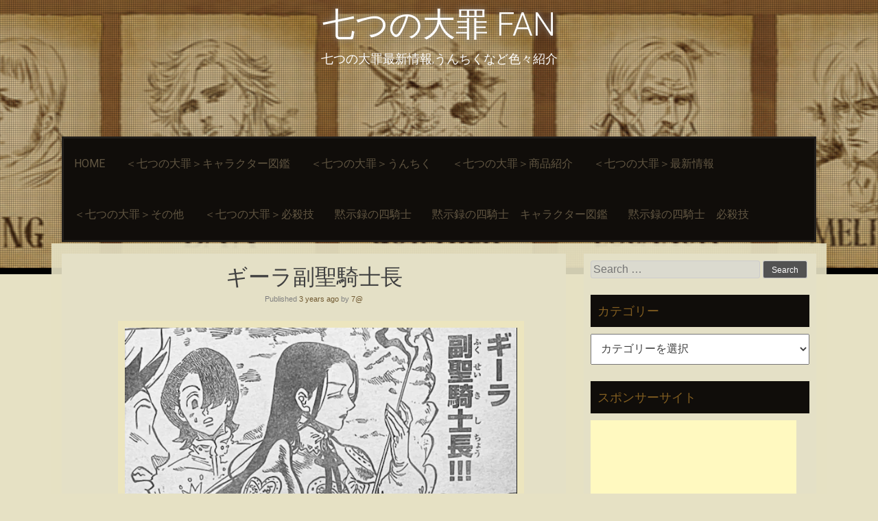

--- FILE ---
content_type: text/html; charset=UTF-8
request_url: http://7-taizai.jp/3043
body_size: 45744
content:
<!DOCTYPE html>
<html lang="ja">
<head>
<meta name="google-site-verification" content="xF4qIez0w2BdDxLJR8lpB1zTDmsLxJe81PgxSRjdylY" />
<meta charset="UTF-8">
<meta name="viewport" content="width=device-width, initial-scale=1">
<title>ギーラ副聖騎士長 | 七つの大罪 FAN</title>
<link rel="profile" href="http://gmpg.org/xfn/11">
<link rel="pingback" href="http://7-taizai.jp/xmlrpc.php">


<!-- All in One SEO Pack 2.10.1 by Michael Torbert of Semper Fi Web Design[233,260] -->
<meta name="description"  content="ギーラ　２２歳でリオネス初の女性副聖騎士長に就任。剣の腕は王国トップクラス　冷静な判断力と頭脳は聖騎士長をも超えると言われる。 魔力は　「爆発」エクスプロージョン 七つの大罪　ギーラ 七つの大罪　ギーラ必殺技 ギーラはかつて新世代計画において、聖騎士見習い時に魔神族の血を飲み力を手に入れた。" />

<link rel="canonical" href="http://7-taizai.jp/3043" />
<!-- /all in one seo pack -->
<link rel='dns-prefetch' href='//s0.wp.com' />
<link rel='dns-prefetch' href='//secure.gravatar.com' />
<link rel='dns-prefetch' href='//fonts.googleapis.com' />
<link rel='dns-prefetch' href='//s.w.org' />
<link rel="alternate" type="application/rss+xml" title="七つの大罪 FAN &raquo; フィード" href="http://7-taizai.jp/feed" />
<link rel="alternate" type="application/rss+xml" title="七つの大罪 FAN &raquo; コメントフィード" href="http://7-taizai.jp/comments/feed" />
		<script type="text/javascript">
			window._wpemojiSettings = {"baseUrl":"https:\/\/s.w.org\/images\/core\/emoji\/11\/72x72\/","ext":".png","svgUrl":"https:\/\/s.w.org\/images\/core\/emoji\/11\/svg\/","svgExt":".svg","source":{"concatemoji":"http:\/\/7-taizai.jp\/wp-includes\/js\/wp-emoji-release.min.js?ver=5.0.22"}};
			!function(e,a,t){var n,r,o,i=a.createElement("canvas"),p=i.getContext&&i.getContext("2d");function s(e,t){var a=String.fromCharCode;p.clearRect(0,0,i.width,i.height),p.fillText(a.apply(this,e),0,0);e=i.toDataURL();return p.clearRect(0,0,i.width,i.height),p.fillText(a.apply(this,t),0,0),e===i.toDataURL()}function c(e){var t=a.createElement("script");t.src=e,t.defer=t.type="text/javascript",a.getElementsByTagName("head")[0].appendChild(t)}for(o=Array("flag","emoji"),t.supports={everything:!0,everythingExceptFlag:!0},r=0;r<o.length;r++)t.supports[o[r]]=function(e){if(!p||!p.fillText)return!1;switch(p.textBaseline="top",p.font="600 32px Arial",e){case"flag":return s([55356,56826,55356,56819],[55356,56826,8203,55356,56819])?!1:!s([55356,57332,56128,56423,56128,56418,56128,56421,56128,56430,56128,56423,56128,56447],[55356,57332,8203,56128,56423,8203,56128,56418,8203,56128,56421,8203,56128,56430,8203,56128,56423,8203,56128,56447]);case"emoji":return!s([55358,56760,9792,65039],[55358,56760,8203,9792,65039])}return!1}(o[r]),t.supports.everything=t.supports.everything&&t.supports[o[r]],"flag"!==o[r]&&(t.supports.everythingExceptFlag=t.supports.everythingExceptFlag&&t.supports[o[r]]);t.supports.everythingExceptFlag=t.supports.everythingExceptFlag&&!t.supports.flag,t.DOMReady=!1,t.readyCallback=function(){t.DOMReady=!0},t.supports.everything||(n=function(){t.readyCallback()},a.addEventListener?(a.addEventListener("DOMContentLoaded",n,!1),e.addEventListener("load",n,!1)):(e.attachEvent("onload",n),a.attachEvent("onreadystatechange",function(){"complete"===a.readyState&&t.readyCallback()})),(n=t.source||{}).concatemoji?c(n.concatemoji):n.wpemoji&&n.twemoji&&(c(n.twemoji),c(n.wpemoji)))}(window,document,window._wpemojiSettings);
		</script>
		<style type="text/css">
img.wp-smiley,
img.emoji {
	display: inline !important;
	border: none !important;
	box-shadow: none !important;
	height: 1em !important;
	width: 1em !important;
	margin: 0 .07em !important;
	vertical-align: -0.1em !important;
	background: none !important;
	padding: 0 !important;
}
</style>
<link rel='stylesheet' id='wp-block-library-css'  href='http://7-taizai.jp/wp-includes/css/dist/block-library/style.min.css?ver=5.0.22' type='text/css' media='all' />
<link rel='stylesheet' id='wordpress-popular-posts-css-css'  href='http://7-taizai.jp/wp-content/plugins/wordpress-popular-posts/public/css/wpp.css?ver=4.2.2' type='text/css' media='all' />
<link rel='stylesheet' id='sixteen-fonts-css'  href='//fonts.googleapis.com/css?family=Roboto%3A500%2C400%2C300%2C700&#038;ver=5.0.22' type='text/css' media='all' />
<link rel='stylesheet' id='sixteen-basic-style-css'  href='http://7-taizai.jp/wp-content/themes/sixteen/style.css?ver=5.0.22' type='text/css' media='all' />
<link rel='stylesheet' id='sixteen-layout-css'  href='http://7-taizai.jp/wp-content/themes/sixteen/css/layouts/content-sidebar.css?ver=5.0.22' type='text/css' media='all' />
<link rel='stylesheet' id='sixteen-main-style-css'  href='http://7-taizai.jp/wp-content/themes/sixteen/css/main.css?ver=5.0.22' type='text/css' media='all' />
<link rel='stylesheet' id='sixteen-nivo-slider-default-theme-css'  href='http://7-taizai.jp/wp-content/themes/sixteen/css/nivo/themes/default/default.css?ver=5.0.22' type='text/css' media='all' />
<link rel='stylesheet' id='sixteen-nivo-slider-style-css'  href='http://7-taizai.jp/wp-content/themes/sixteen/css/nivo/nivo.css?ver=5.0.22' type='text/css' media='all' />
<link rel='stylesheet' id='fancybox-css'  href='http://7-taizai.jp/wp-content/plugins/easy-fancybox/css/jquery.fancybox.1.3.23.min.css' type='text/css' media='screen' />
<link rel='stylesheet' id='social-logos-css'  href='http://7-taizai.jp/wp-content/plugins/jetpack/_inc/social-logos/social-logos.min.css?ver=1' type='text/css' media='all' />
<link rel='stylesheet' id='jetpack_css-css'  href='http://7-taizai.jp/wp-content/plugins/jetpack/css/jetpack.css?ver=6.8.5' type='text/css' media='all' />
<script type='text/javascript' src='http://7-taizai.jp/wp-includes/js/jquery/jquery.js?ver=1.12.4'></script>
<script type='text/javascript' src='http://7-taizai.jp/wp-includes/js/jquery/jquery-migrate.min.js?ver=1.4.1'></script>
<script type='text/javascript'>
/* <![CDATA[ */
var wpp_params = {"sampling_active":"0","sampling_rate":"100","ajax_url":"http:\/\/7-taizai.jp\/wp-json\/wordpress-popular-posts\/v1\/popular-posts\/","ID":"3043","token":"31fae0004f","debug":""};
/* ]]> */
</script>
<script type='text/javascript' src='http://7-taizai.jp/wp-content/plugins/wordpress-popular-posts/public/js/wpp-4.2.0.min.js?ver=4.2.2'></script>
<script type='text/javascript' src='http://7-taizai.jp/wp-content/themes/sixteen/js/nivo.slider.js?ver=5.0.22'></script>
<script type='text/javascript' src='http://7-taizai.jp/wp-content/themes/sixteen/js/jquery.timeago.js?ver=5.0.22'></script>
<script type='text/javascript' src='http://7-taizai.jp/wp-content/themes/sixteen/js/superfish.js?ver=5.0.22'></script>
<script type='text/javascript' src='http://7-taizai.jp/wp-content/themes/sixteen/js/retina.min.js?ver=5.0.22'></script>
<script type='text/javascript' src='http://7-taizai.jp/wp-includes/js/jquery/ui/effect.min.js?ver=1.11.4'></script>
<script type='text/javascript' src='http://7-taizai.jp/wp-content/themes/sixteen/js/custom.js?ver=5.0.22'></script>
<link rel='https://api.w.org/' href='http://7-taizai.jp/wp-json/' />
<link rel="EditURI" type="application/rsd+xml" title="RSD" href="http://7-taizai.jp/xmlrpc.php?rsd" />
<link rel="wlwmanifest" type="application/wlwmanifest+xml" href="http://7-taizai.jp/wp-includes/wlwmanifest.xml" /> 
<link rel='prev' title='〈必殺技〉カオス＝メラスキュラ' href='http://7-taizai.jp/3023' />
<link rel='next' title='キャメロット聖騎士　ジェリコ' href='http://7-taizai.jp/3050' />
<meta name="generator" content="WordPress 5.0.22" />
<link rel='shortlink' href='https://wp.me/p5X8SA-N5' />
<link rel="alternate" type="application/json+oembed" href="http://7-taizai.jp/wp-json/oembed/1.0/embed?url=http%3A%2F%2F7-taizai.jp%2F3043" />
<link rel="alternate" type="text/xml+oembed" href="http://7-taizai.jp/wp-json/oembed/1.0/embed?url=http%3A%2F%2F7-taizai.jp%2F3043&#038;format=xml" />
<script type="text/javascript">
	window._wp_rp_static_base_url = 'https://wprp.sovrn.com/static/';
	window._wp_rp_wp_ajax_url = "http://7-taizai.jp/wp-admin/admin-ajax.php";
	window._wp_rp_plugin_version = '3.6.4';
	window._wp_rp_post_id = '3043';
	window._wp_rp_num_rel_posts = '6';
	window._wp_rp_thumbnails = true;
	window._wp_rp_post_title = '%E3%82%AE%E3%83%BC%E3%83%A9%E5%89%AF%E8%81%96%E9%A8%8E%E5%A3%AB%E9%95%B7';
	window._wp_rp_post_tags = ['%E9%BB%99%E7%A4%BA%E9%8C%B2%E3%81%AE%E5%9B%9B%E9%A8%8E%E5%A3%AB%E3%80%80%E3%82%AD%E3%83%A3', 'alt', 'height', 'figur', 'width', 'pa'];
	window._wp_rp_promoted_content = true;
</script>
<link rel="stylesheet" href="http://7-taizai.jp/wp-content/plugins/wordpress-23-related-posts-plugin/static/themes/vertical-m.css?version=3.6.4" />

<link rel='dns-prefetch' href='//v0.wordpress.com'/>
<link rel='dns-prefetch' href='//i0.wp.com'/>
<link rel='dns-prefetch' href='//i1.wp.com'/>
<link rel='dns-prefetch' href='//i2.wp.com'/>
<style type='text/css'>img#wpstats{display:none}</style><style></style><style>.main-navigation {	margin-bottom: -5px;}</style>	<style type="text/css">
			.site-title a,
		.site-description {
			color: #fff;
		}
			#header-image {
			background: url(http://7-taizai.jp/wp-content/uploads/2015/03/大罪.jpg) no-repeat #111;
			background-position: center top;
			background-size: cover;
		}
		
	</style>
	
<!-- Jetpack Open Graph Tags -->
<meta property="og:type" content="article" />
<meta property="og:title" content="ギーラ副聖騎士長" />
<meta property="og:url" content="http://7-taizai.jp/3043" />
<meta property="og:description" content="ギーラ　２２歳でリオネス初の女性副聖騎士長に就任。剣の腕は王国トップクラス　冷静な判断力と頭脳は聖騎士長をも超&hellip;" />
<meta property="article:published_time" content="2022-10-21T15:09:24+00:00" />
<meta property="article:modified_time" content="2022-10-21T15:30:33+00:00" />
<meta property="og:site_name" content="七つの大罪 FAN" />
<meta property="og:image" content="https://i2.wp.com/7-taizai.jp/wp-content/uploads/2022/10/IMG_4894.jpg?fit=659%2C1024" />
<meta property="og:image:width" content="659" />
<meta property="og:image:height" content="1024" />
<meta property="og:locale" content="ja_JP" />
<meta name="twitter:text:title" content="ギーラ副聖騎士長" />
<meta name="twitter:image" content="https://i2.wp.com/7-taizai.jp/wp-content/uploads/2022/10/IMG_4894.jpg?fit=659%2C1024&#038;w=640" />
<meta name="twitter:card" content="summary_large_image" />

<!-- End Jetpack Open Graph Tags -->
</head>

<body class="post-template-default single single-post postid-3043 single-format-standard">
			<div id="header-image"></div>
	<div id="page" class="hfeed site">
    
    <div id="top-section">	
		<header id="masthead" class="site-header" role="banner">
		
			<div class="site-branding">
				<h1 class="site-title"><a href="http://7-taizai.jp/" rel="home">七つの大罪 FAN</a></h1>
				<h2 class="site-description">七つの大罪最新情報,うんちくなど色々紹介</h2>
			</div>
			
			<div id="social-icons">
			<div class="container">
			    	            	             	             	             	             			</div>
            </div>
		
		</header><!-- #masthead -->
		
		<div id="nav-wrapper">
				<nav id="site-navigation" class="main-navigation" role="navigation">
					
						<h1 class="menu-toggle">Menu</h1>
						<div class="screen-reader-text skip-link"><a href="#content">Skip to content</a></div>
			
						<div class="menu-home-container"><ul id="menu-home" class="menu"><li id="menu-item-195" class="menu-item menu-item-type-custom menu-item-object-custom menu-item-home menu-item-195"><a href="http://7-taizai.jp/">HOME</a></li>
<li id="menu-item-196" class="menu-item menu-item-type-taxonomy menu-item-object-category menu-item-196"><a href="http://7-taizai.jp/category/%e3%82%ad%e3%83%a3%e3%83%a9%e3%82%af%e3%82%bf%e3%83%bc%e5%9b%b3%e9%91%91">＜七つの大罪＞キャラクター図鑑</a></li>
<li id="menu-item-198" class="menu-item menu-item-type-taxonomy menu-item-object-category menu-item-198"><a href="http://7-taizai.jp/category/unchiku">＜七つの大罪＞うんちく</a></li>
<li id="menu-item-197" class="menu-item menu-item-type-taxonomy menu-item-object-category menu-item-197"><a href="http://7-taizai.jp/category/%ef%bc%9c%e4%b8%83%e3%81%a4%e3%81%ae%e5%a4%a7%e7%bd%aa%ef%bc%9e%e5%95%86%e5%93%81%e7%b4%b9%e4%bb%8b">＜七つの大罪＞商品紹介</a></li>
<li id="menu-item-440" class="menu-item menu-item-type-taxonomy menu-item-object-category menu-item-440"><a href="http://7-taizai.jp/category/%e4%b8%83%e3%81%a4%e3%81%ae%e5%a4%a7%e7%bd%aa">＜七つの大罪＞最新情報</a></li>
<li id="menu-item-535" class="menu-item menu-item-type-taxonomy menu-item-object-category menu-item-535"><a href="http://7-taizai.jp/category/%ef%bc%9c%e4%b8%83%e3%81%a4%e3%81%ae%e5%a4%a7%e7%bd%aa%ef%bc%9e%e3%81%9d%e3%81%ae%e4%bb%96">＜七つの大罪＞その他</a></li>
<li id="menu-item-1248" class="menu-item menu-item-type-taxonomy menu-item-object-category menu-item-1248"><a href="http://7-taizai.jp/category/%e5%bf%85%e6%ae%ba%e6%8a%80">＜七つの大罪＞必殺技</a></li>
<li id="menu-item-2748" class="menu-item menu-item-type-taxonomy menu-item-object-category menu-item-2748"><a href="http://7-taizai.jp/category/%e9%bb%99%e7%a4%ba%e9%8c%b2%e3%81%ae%e5%9b%9b%e9%a8%8e%e5%a3%ab">黙示録の四騎士</a></li>
<li id="menu-item-2749" class="menu-item menu-item-type-taxonomy menu-item-object-category current-post-ancestor current-menu-parent current-post-parent menu-item-2749"><a href="http://7-taizai.jp/category/%e9%bb%99%e7%a4%ba%e9%8c%b2%e3%81%ae%e5%9b%9b%e9%a8%8e%e5%a3%ab%e3%80%80%e3%82%ad%e3%83%a3%e3%83%a9%e3%82%af%e3%82%bf%e3%83%bc%e5%9b%b3%e9%91%91">黙示録の四騎士　キャラクター図鑑</a></li>
<li id="menu-item-2750" class="menu-item menu-item-type-taxonomy menu-item-object-category menu-item-2750"><a href="http://7-taizai.jp/category/%e9%bb%99%e7%a4%ba%e9%8c%b2%e3%81%ae%e5%9b%9b%e9%a8%8e%e5%a3%ab%e3%80%80%e5%bf%85%e6%ae%ba%e6%8a%80">黙示録の四騎士　必殺技</a></li>
</ul></div>					
				</nav><!-- #site-navigation -->
		</div>	
		
					
		</div><!--#top-section-->
	
		<div id="content" class="site-content container">	
	<div id="primary" class="content-area">
		<main id="main" class="site-main" role="main">

		
			
<article id="post-3043" class="single-post post-3043 post type-post status-publish format-standard has-post-thumbnail hentry category-29">
	<header class="entry-header">
		<h1 class="entry-title">ギーラ副聖騎士長</h1>

		<div class="entry-meta">
			<span class="posted-on">Published <a href="http://7-taizai.jp/3043" rel="bookmark"><time class="entry-date published" datetime="2022-10-21T15:09:24+00:00">2022年10月21日</time><time class="updated" datetime="2022-10-21T15:30:33+00:00">2022年10月21日</time></a></span><span class="byline"> by <span class="author vcard"><a class="url fn n" href="http://7-taizai.jp/author/7">7@</a></span></span>		</div><!-- .entry-meta -->
	</header><!-- .entry-header -->

	<div class="entry-content">
		<div class="featured-image-single">
			<img width="659" height="1024" src="http://7-taizai.jp/wp-content/uploads/2022/10/IMG_4894.jpg" class="attachment-post-thumbnail size-post-thumbnail wp-post-image" alt="" srcset="https://i2.wp.com/7-taizai.jp/wp-content/uploads/2022/10/IMG_4894.jpg?w=659 659w, https://i2.wp.com/7-taizai.jp/wp-content/uploads/2022/10/IMG_4894.jpg?resize=300%2C466 300w" sizes="(max-width: 659px) 100vw, 659px" data-attachment-id="3044" data-permalink="http://7-taizai.jp/3043/img_4894#main" data-orig-file="https://i2.wp.com/7-taizai.jp/wp-content/uploads/2022/10/IMG_4894.jpg?fit=659%2C1024" data-orig-size="659,1024" data-comments-opened="0" data-image-meta="{&quot;aperture&quot;:&quot;0&quot;,&quot;credit&quot;:&quot;&quot;,&quot;camera&quot;:&quot;&quot;,&quot;caption&quot;:&quot;&quot;,&quot;created_timestamp&quot;:&quot;0&quot;,&quot;copyright&quot;:&quot;&quot;,&quot;focal_length&quot;:&quot;0&quot;,&quot;iso&quot;:&quot;0&quot;,&quot;shutter_speed&quot;:&quot;0&quot;,&quot;title&quot;:&quot;&quot;,&quot;orientation&quot;:&quot;0&quot;}" data-image-title="IMG_4894" data-image-description="" data-medium-file="https://i2.wp.com/7-taizai.jp/wp-content/uploads/2022/10/IMG_4894.jpg?fit=300%2C466" data-large-file="https://i2.wp.com/7-taizai.jp/wp-content/uploads/2022/10/IMG_4894.jpg?fit=640%2C994" />		</div>
		
<p>ギーラ　２２歳でリオネス初の女性副聖騎士長に就任。剣の腕は王国トップクラス　冷静な判断力と頭脳は聖騎士長をも超えると言われる。</p>



<p>魔力は　「爆発」エクスプロージョン</p>



<p><a href="http://7-taizai.jp/200"><strong>七つの大罪　ギーラ</strong></a></p>



<p><a href="http://7-taizai.jp/1320"><strong>七つの大罪　ギーラ必殺技</strong></a></p>



<figure class="wp-block-image"><img data-attachment-id="3045" data-permalink="http://7-taizai.jp/3043/img_4895#main" data-orig-file="https://i2.wp.com/7-taizai.jp/wp-content/uploads/2022/10/IMG_4895.jpg?fit=1024%2C786" data-orig-size="1024,786" data-comments-opened="0" data-image-meta="{&quot;aperture&quot;:&quot;0&quot;,&quot;credit&quot;:&quot;&quot;,&quot;camera&quot;:&quot;&quot;,&quot;caption&quot;:&quot;&quot;,&quot;created_timestamp&quot;:&quot;0&quot;,&quot;copyright&quot;:&quot;&quot;,&quot;focal_length&quot;:&quot;0&quot;,&quot;iso&quot;:&quot;0&quot;,&quot;shutter_speed&quot;:&quot;0&quot;,&quot;title&quot;:&quot;&quot;,&quot;orientation&quot;:&quot;0&quot;}" data-image-title="IMG_4895" data-image-description="" data-medium-file="https://i2.wp.com/7-taizai.jp/wp-content/uploads/2022/10/IMG_4895.jpg?fit=300%2C230" data-large-file="https://i2.wp.com/7-taizai.jp/wp-content/uploads/2022/10/IMG_4895.jpg?fit=640%2C491" src="https://i2.wp.com/7-taizai.jp/wp-content/uploads/2022/10/IMG_4895.jpg?w=640" alt="" class="wp-image-3045" srcset="https://i2.wp.com/7-taizai.jp/wp-content/uploads/2022/10/IMG_4895.jpg?w=1024 1024w, https://i2.wp.com/7-taizai.jp/wp-content/uploads/2022/10/IMG_4895.jpg?resize=300%2C230 300w, https://i2.wp.com/7-taizai.jp/wp-content/uploads/2022/10/IMG_4895.jpg?resize=768%2C590 768w" sizes="(max-width: 640px) 100vw, 640px" data-recalc-dims="1" /></figure>



<strong><script src="//pagead2.googlesyndication.com/pagead/js/adsbygoogle.js" async=""></script><!-- スマホ --> <ins class="adsbygoogle" style="display: inline-block; width: 300px; height: 250px;" data-ad-slot="8187370587" data-ad-client="ca-pub-1334588768165516"></ins><script>// <![CDATA[
(adsbygoogle = window.adsbygoogle || []).push({});<br />
// ]]&gt;</script></strong>



<p>ギーラはかつて新世代計画において、聖騎士見習い時に魔神族の血を飲み力を手に入れた。</p>



<p>主謀者である聖騎士長の目的は魔神族の血に含まれた種子を発芽</p>



<p>暴走させ意のままに操れる魔物を生み出す目的、その後　その種子はバンの手によって新世代の全員の種子が取り除かれ、魔神の因子を失う</p>



<p>だが、ギーラは＜七つの大罪＞ゴウセルの魔力で暴走を抑えられたことにより、因子を体内に残した状態で、今も魔神の力を持ったままである。</p>



<figure class="wp-block-image"><img data-attachment-id="3048" data-permalink="http://7-taizai.jp/3043/img_4897#main" data-orig-file="https://i2.wp.com/7-taizai.jp/wp-content/uploads/2022/10/IMG_4897.jpg?fit=768%2C1024" data-orig-size="768,1024" data-comments-opened="0" data-image-meta="{&quot;aperture&quot;:&quot;0&quot;,&quot;credit&quot;:&quot;&quot;,&quot;camera&quot;:&quot;&quot;,&quot;caption&quot;:&quot;&quot;,&quot;created_timestamp&quot;:&quot;0&quot;,&quot;copyright&quot;:&quot;&quot;,&quot;focal_length&quot;:&quot;0&quot;,&quot;iso&quot;:&quot;0&quot;,&quot;shutter_speed&quot;:&quot;0&quot;,&quot;title&quot;:&quot;&quot;,&quot;orientation&quot;:&quot;0&quot;}" data-image-title="IMG_4897" data-image-description="" data-medium-file="https://i2.wp.com/7-taizai.jp/wp-content/uploads/2022/10/IMG_4897.jpg?fit=300%2C400" data-large-file="https://i2.wp.com/7-taizai.jp/wp-content/uploads/2022/10/IMG_4897.jpg?fit=640%2C853" src="https://i2.wp.com/7-taizai.jp/wp-content/uploads/2022/10/IMG_4897.jpg?w=640" alt="" class="wp-image-3048" srcset="https://i2.wp.com/7-taizai.jp/wp-content/uploads/2022/10/IMG_4897.jpg?w=768 768w, https://i2.wp.com/7-taizai.jp/wp-content/uploads/2022/10/IMG_4897.jpg?resize=300%2C400 300w" sizes="(max-width: 640px) 100vw, 640px" data-recalc-dims="1" /></figure>



<p>その力は、かつての友、ジェリコとの戦いで見せる。</p>

<div class="wp_rp_wrap  wp_rp_vertical_m" id="wp_rp_first"><div class="wp_rp_content"><h3 class="related_post_title">More from my site</h3><ul class="related_post wp_rp"><li data-position="0" data-poid="in-3120" data-post-type="none" ><a href="http://7-taizai.jp/3120" class="wp_rp_thumbnail"><img src="https://i0.wp.com/7-taizai.jp/wp-content/uploads/2022/11/IMG_5004.jpg?resize=150%2C150" alt="女王エリザベス" width="150" height="150" data-recalc-dims="1" /></a><a href="http://7-taizai.jp/3120" class="wp_rp_title">女王エリザベス</a></li><li data-position="1" data-poid="in-3751" data-post-type="none" ><a href="http://7-taizai.jp/3751" class="wp_rp_thumbnail"><img src="https://i2.wp.com/7-taizai.jp/wp-content/uploads/2025/07/IMG_2735.jpg?resize=150%2C150" alt="ロセス" width="150" height="150" data-recalc-dims="1" /></a><a href="http://7-taizai.jp/3751" class="wp_rp_title">ロセス</a></li><li data-position="2" data-poid="in-2952" data-post-type="none" ><a href="http://7-taizai.jp/2952" class="wp_rp_thumbnail"><img src="https://i0.wp.com/7-taizai.jp/wp-content/uploads/2022/04/リオネス聖騎士キオン.jpg?resize=150%2C150" alt="キオン" width="150" height="150" data-recalc-dims="1" /></a><a href="http://7-taizai.jp/2952" class="wp_rp_title">キオン</a></li><li data-position="3" data-poid="in-3502" data-post-type="none" ><a href="http://7-taizai.jp/3502" class="wp_rp_thumbnail"><img src="https://i1.wp.com/7-taizai.jp/wp-content/uploads/2024/05/IMG_8179.jpg?resize=150%2C150" alt="妖精王キング" width="150" height="150" data-recalc-dims="1" /></a><a href="http://7-taizai.jp/3502" class="wp_rp_title">妖精王キング</a></li><li data-position="4" data-poid="in-2956" data-post-type="none" ><a href="http://7-taizai.jp/2956" class="wp_rp_thumbnail"><img src="https://i2.wp.com/7-taizai.jp/wp-content/uploads/2022/04/トリスタン成長.jpg?resize=150%2C150" alt="トリスタン" width="150" height="150" data-recalc-dims="1" /></a><a href="http://7-taizai.jp/2956" class="wp_rp_title">トリスタン</a></li><li data-position="5" data-poid="in-2920" data-post-type="none" ><a href="http://7-taizai.jp/2920" class="wp_rp_thumbnail"><img src="https://i1.wp.com/7-taizai.jp/wp-content/uploads/2022/03/ランスロット.jpg?resize=150%2C150" alt="ランスロット" width="150" height="150" data-recalc-dims="1" /></a><a href="http://7-taizai.jp/2920" class="wp_rp_title">ランスロット</a></li></ul></div></div>
<div class="sharedaddy sd-sharing-enabled"><div class="robots-nocontent sd-block sd-social sd-social-icon sd-sharing"><h3 class="sd-title">共有:</h3><div class="sd-content"><ul><li class="share-twitter"><a rel="nofollow noopener noreferrer" data-shared="sharing-twitter-3043" class="share-twitter sd-button share-icon no-text" href="http://7-taizai.jp/3043?share=twitter" target="_blank" title="クリックして Twitter で共有"><span></span><span class="sharing-screen-reader-text">クリックして Twitter で共有 (新しいウィンドウで開きます)</span></a></li><li class="share-facebook"><a rel="nofollow noopener noreferrer" data-shared="sharing-facebook-3043" class="share-facebook sd-button share-icon no-text" href="http://7-taizai.jp/3043?share=facebook" target="_blank" title="Facebook で共有するにはクリックしてください"><span></span><span class="sharing-screen-reader-text">Facebook で共有するにはクリックしてください (新しいウィンドウで開きます)</span></a></li><li class="share-google-plus-1"><a rel="nofollow noopener noreferrer" data-shared="sharing-google-3043" class="share-google-plus-1 sd-button share-icon no-text" href="http://7-taizai.jp/3043?share=google-plus-1" target="_blank" title="クリックして Google+ で共有"><span></span><span class="sharing-screen-reader-text">クリックして Google+ で共有 (新しいウィンドウで開きます)</span></a></li><li class="share-end"></li></ul></div></div></div>			</div><!-- .entry-content -->

	<footer class="entry-meta">
		This entry was posted in <a href="http://7-taizai.jp/category/%e9%bb%99%e7%a4%ba%e9%8c%b2%e3%81%ae%e5%9b%9b%e9%a8%8e%e5%a3%ab%e3%80%80%e3%82%ad%e3%83%a3%e3%83%a9%e3%82%af%e3%82%bf%e3%83%bc%e5%9b%b3%e9%91%91" rel="category tag">黙示録の四騎士　キャラクター図鑑</a>.
			</footer><!-- .entry-meta -->
</article><!-- #post-## -->

				<nav role="navigation" id="nav-below" class="post-navigation">
		<h1 class="screen-reader-text">Post navigation</h1>

	
		<div class="nav-previous"><a href="http://7-taizai.jp/3023" rel="prev"><span class="meta-nav">&larr;</span> 〈必殺技〉カオス＝メラスキュラ</a></div>		<div class="nav-next"><a href="http://7-taizai.jp/3050" rel="next">キャメロット聖騎士　ジェリコ <span class="meta-nav">&rarr;</span></a></div>
	
	</nav><!-- #nav-below -->
	
			
		
		</main><!-- #main -->
	</div><!-- #primary -->

	<div id="secondary" class="widget-area" role="complementary">
				<aside id="search-2" class="widget widget_search"><form role="search" method="get" class="search-form" action="http://7-taizai.jp/">
	<label>
		<span class="screen-reader-text">Search for:</span>
		<input type="search" class="search-field" placeholder="Search &hellip;" value="" name="s">
	</label>
	<input type="submit" class="search-submit" value="Search">
</form>
</aside><aside id="categories-2" class="widget widget_categories"><h1 class="widget-title">カテゴリー</h1><form action="http://7-taizai.jp" method="get"><label class="screen-reader-text" for="cat">カテゴリー</label><select  name='cat' id='cat' class='postform' >
	<option value='-1'>カテゴリーを選択</option>
	<option class="level-0" value="6">＜七つの大罪＞うんちく</option>
	<option class="level-0" value="4">＜七つの大罪＞キャラクター図鑑</option>
	<option class="level-0" value="11">＜七つの大罪＞その他</option>
	<option class="level-0" value="9">＜七つの大罪＞ラジオ</option>
	<option class="level-0" value="7">＜七つの大罪＞商品紹介</option>
	<option class="level-0" value="10">＜七つの大罪＞必殺技</option>
	<option class="level-0" value="1">＜七つの大罪＞最新情報</option>
	<option class="level-0" value="12">週刊少年マガジン情報</option>
	<option class="level-0" value="33">魔法具</option>
	<option class="level-0" value="30">黙示録の四騎士</option>
	<option class="level-0" value="29">黙示録の四騎士　キャラクター図鑑</option>
	<option class="level-0" value="31">黙示録の四騎士　必殺技</option>
</select>
</form>
<script type='text/javascript'>
/* <![CDATA[ */
(function() {
	var dropdown = document.getElementById( "cat" );
	function onCatChange() {
		if ( dropdown.options[ dropdown.selectedIndex ].value > 0 ) {
			dropdown.parentNode.submit();
		}
	}
	dropdown.onchange = onCatChange;
})();
/* ]]> */
</script>

</aside><aside id="text-2" class="widget widget_text"><h1 class="widget-title">スポンサーサイト</h1>			<div class="textwidget"><script src="//pagead2.googlesyndication.com/pagead/js/adsbygoogle.js" async=""></script><!-- サイド長 --> <ins class="adsbygoogle" style="display: inline-block; width: 300px; height: 600px;" data-ad-slot="3871530984" data-ad-client="ca-pub-1334588768165516"></ins><script>// <![CDATA[
(adsbygoogle = window.adsbygoogle || []).push({});
// ]]></script>

<script async src="//pagead2.googlesyndication.com/pagead/js/adsbygoogle.js"></script>
<!-- 自動サイズ -->
<ins class="adsbygoogle"
     style="display:block"
     data-ad-client="ca-pub-1334588768165516"
     data-ad-slot="5348264185"
     data-ad-format="auto"></ins>
<script>
(adsbygoogle = window.adsbygoogle || []).push({});
</script></div>
		</aside>
<aside id="wpp-4" class="widget popular-posts">
<h1 class="widget-title">七つの大罪FAN：人気記事</h1>
<!-- WordPress Popular Posts -->

<ul class="wpp-list wpp-list-with-thumbnails">
<li>
<a href="http://7-taizai.jp/482" title="メリオダス〈必殺技〉" target="_self"><img src="http://7-taizai.jp/wp-content/uploads/wordpress-popular-posts/482-featured-100x100.jpg" width="100" height="100" alt="メリオダス〈必殺技〉" class="wpp-thumbnail wpp_cached_thumb wpp_featured" /></a>
<a href="http://7-taizai.jp/482" title="メリオダス〈必殺技〉" class="wpp-post-title" target="_self">メリオダス〈必殺技〉...</a>
 <span class="wpp-excerpt">神千斬り　（かみちぎり）
魔力と感覚を研ぎ澄まし放つ事のできる技。使用魔力の量も多く、協力な技の一つ。

 
...</span>
</li>
<li>
<a href="http://7-taizai.jp/1841" title="エスカノール〈必殺技〉" target="_self"><img src="http://7-taizai.jp/wp-content/uploads/wordpress-popular-posts/1841-featured-100x100.jpg" width="100" height="100" alt="エスカノール〈必殺技〉" class="wpp-thumbnail wpp_cached_thumb wpp_featured" /></a>
<a href="http://7-taizai.jp/1841" title="エスカノール〈必殺技〉" class="wpp-post-title" target="_self">エスカノール〈必殺技〉...</a>
 <span class="wpp-excerpt">無慈悲な太陽（クールエル・サン）
 
サンシャインの魔力球体に作った太陽のような灼熱の魔力の塊そばにいるだけで...</span>
</li>
<li>
<a href="http://7-taizai.jp/1215" title="キング〈必殺技〉" target="_self"><img src="http://7-taizai.jp/wp-content/uploads/wordpress-popular-posts/1215-featured-100x100.jpg" width="100" height="100" alt="キング〈必殺技〉" class="wpp-thumbnail wpp_cached_thumb wpp_featured" /></a>
<a href="http://7-taizai.jp/1215" title="キング〈必殺技〉" class="wpp-post-title" target="_self">キング〈必殺技〉...</a>
 <span class="wpp-excerpt">災厄（ディザスター）
霊槍の力を最大限に引き出すことができる。
自在に槍を変化させることも可能で、
普段はクッ...</span>
</li>
<li>
<a href="http://7-taizai.jp/1194" title="バン〈必殺技〉" target="_self"><img src="http://7-taizai.jp/wp-content/uploads/wordpress-popular-posts/1194-featured-100x100.jpg" width="100" height="100" alt="バン〈必殺技〉" class="wpp-thumbnail wpp_cached_thumb wpp_featured" /></a>
<a href="http://7-taizai.jp/1194" title="バン〈必殺技〉" class="wpp-post-title" target="_self">バン〈必殺技〉...</a>
 <span class="wpp-excerpt">強奪（スナッチ）
実体・非実体を問わず、相手の所有物を我が物とし、手元に引き寄せる能力。

 
&nbsp;
...</span>
</li>
<li>
<a href="http://7-taizai.jp/1249" title="マーリン〈必殺技〉" target="_self"><img src="http://7-taizai.jp/wp-content/uploads/wordpress-popular-posts/1249-featured-100x100.jpg" width="100" height="100" alt="マーリン〈必殺技〉" class="wpp-thumbnail wpp_cached_thumb wpp_featured" /></a>
<a href="http://7-taizai.jp/1249" title="マーリン〈必殺技〉" class="wpp-post-title" target="_self">マーリン〈必殺技〉...</a>
 <span class="wpp-excerpt">瞬間移動
自身や周囲の人間を任意の場所へ瞬間的に移動させる魔術。
 
絶対強制解除（アブソリュート・キャンセル...</span>
</li>
<li>
<a href="http://7-taizai.jp/70" title="手配書と顔が違う理由" target="_self"><img src="http://7-taizai.jp/wp-content/uploads/wordpress-popular-posts/70-featured-100x100.png" width="100" height="100" alt="手配書と顔が違う理由" class="wpp-thumbnail wpp_cached_thumb wpp_featured" /></a>
<a href="http://7-taizai.jp/70" title="手配書と顔が違う理由" class="wpp-post-title" target="_self">手配書と顔が違う理由...</a>
 <span class="wpp-excerpt">リオネス王国が＜七つの大罪＞を捉える為に作成した
似顔絵付きの手配書

王国中に掲示されているが
成長...</span>
</li>
<li>
<a href="http://7-taizai.jp/1153" title="蒼天の六連星　メンバー紹介" target="_self"><img src="http://7-taizai.jp/wp-content/uploads/wordpress-popular-posts/1153-featured-100x100.jpg" width="100" height="100" alt="蒼天の六連星　メンバー紹介" class="wpp-thumbnail wpp_cached_thumb wpp_featured" /></a>
<a href="http://7-taizai.jp/1153" title="蒼天の六連星　メンバー紹介" class="wpp-post-title" target="_self">蒼天の六連星　メンバー紹介...</a>
 <span class="wpp-excerpt">「七つの大罪｣　聖騎士長補佐デンゼル配下である
蒼天の六連星

そのメンバー



左から
白...</span>
</li>
<li>
<a href="http://7-taizai.jp/1846" title="マーリンの水着姿" target="_self"><img src="http://7-taizai.jp/wp-content/uploads/wordpress-popular-posts/1846-featured-100x100.jpg" width="100" height="100" alt="マーリンの水着姿" class="wpp-thumbnail wpp_cached_thumb wpp_featured" /></a>
<a href="http://7-taizai.jp/1846" title="マーリンの水着姿" class="wpp-post-title" target="_self">マーリンの水着姿...</a>
 <span class="wpp-excerpt">マーリンの水着姿が公開！
 
マガジンspecial　の七つの大罪番外編で
七つの大罪がメンバーで海に遊...</span>
</li>
<li>
<a href="http://7-taizai.jp/2310" title="マエル　〈必殺技〉" target="_self"><img src="http://7-taizai.jp/wp-content/uploads/wordpress-popular-posts/2310-featured-100x100.jpg" width="100" height="100" alt="マエル　〈必殺技〉" class="wpp-thumbnail wpp_cached_thumb wpp_featured" /></a>
<a href="http://7-taizai.jp/2310" title="マエル　〈必殺技〉" class="wpp-post-title" target="_self">マエル　〈必殺技〉...</a>
 <span class="wpp-excerpt">救済の矢


 

魔人族には苦しみを一切与えず死に導く力があるが

魔人族以外の者が受ければ耐...</span>
</li>
<li>
<a href="http://7-taizai.jp/22" title="メリオダス" target="_self"><img src="http://7-taizai.jp/wp-content/uploads/wordpress-popular-posts/22-featured-100x100.jpg" width="100" height="100" alt="メリオダス" class="wpp-thumbnail wpp_cached_thumb wpp_featured" /></a>
<a href="http://7-taizai.jp/22" title="メリオダス" class="wpp-post-title" target="_self">メリオダス</a>
 <span class="wpp-excerpt">メリオダス
身長：152cm体重：50kg種族：魔神族？誕生日：7月25日血液型：B型
七つの大罪の団長を務め...</span>
</li>
</ul>

</aside>
		<aside id="recent-posts-5" class="widget widget_recent_entries">		<h1 class="widget-title">最近の投稿</h1>		<ul>
											<li>
					<a href="http://7-taizai.jp/3887">〈必殺技〉　ベルトレープ</a>
									</li>
											<li>
					<a href="http://7-taizai.jp/3860">怨讐の巨兵</a>
									</li>
											<li>
					<a href="http://7-taizai.jp/3806">ヤンチャ小僧</a>
									</li>
											<li>
					<a href="http://7-taizai.jp/3801">力の循環　フォース・サーキュラー</a>
									</li>
											<li>
					<a href="http://7-taizai.jp/3793">もう一人の　イゾルデ</a>
									</li>
											<li>
					<a href="http://7-taizai.jp/3780">〈必殺技〉　バリン</a>
									</li>
											<li>
					<a href="http://7-taizai.jp/3776">バリン</a>
									</li>
											<li>
					<a href="http://7-taizai.jp/3772">サルヴァーン</a>
									</li>
											<li>
					<a href="http://7-taizai.jp/3767">タレット</a>
									</li>
											<li>
					<a href="http://7-taizai.jp/3756">神樹の精霊</a>
									</li>
					</ul>
		</aside>	</div><!-- #secondary -->
	<div id="footer-sidebar" class="widget-area clear" role="complementary">
			 		


	</div><!-- #secondary -->

	</div><!-- #content -->

	<footer id="colophon" class="site-footer" role="contentinfo">
    
    <div class="container">
      		<div class="site-info">
						Sixteen Theme by <a href="http://inkhive.com" rel="designer">InkHive</a>		</div><!-- .site-info -->
        
        <div id="footertext">
        	        </div>    
        
        </div><!--.container-->
	</footer><!-- #colophon -->
</div><!-- #page -->
			 	
	<div style="display:none">
	</div>

	<script type="text/javascript">
		window.WPCOM_sharing_counts = {"http:\/\/7-taizai.jp\/3043":3043};
	</script>
				<!--[if lte IE 8]>
<link rel='stylesheet' id='jetpack-carousel-ie8fix-css'  href='http://7-taizai.jp/wp-content/plugins/jetpack/modules/carousel/jetpack-carousel-ie8fix.css?ver=20121024' type='text/css' media='all' />
<![endif]-->
<script type='text/javascript' src='http://7-taizai.jp/wp-content/plugins/jetpack/_inc/build/photon/photon.min.js?ver=20130122'></script>
<script type='text/javascript' src='https://s0.wp.com/wp-content/js/devicepx-jetpack.js?ver=202604'></script>
<script type='text/javascript' src='https://secure.gravatar.com/js/gprofiles.js?ver=2026Janaa'></script>
<script type='text/javascript'>
/* <![CDATA[ */
var WPGroHo = {"my_hash":""};
/* ]]> */
</script>
<script type='text/javascript' src='http://7-taizai.jp/wp-content/plugins/jetpack/modules/wpgroho.js?ver=5.0.22'></script>
<script type='text/javascript' src='http://7-taizai.jp/wp-content/themes/sixteen/js/navigation.js?ver=20120206'></script>
<script type='text/javascript' src='http://7-taizai.jp/wp-content/themes/sixteen/js/skip-link-focus-fix.js?ver=20130115'></script>
<script type='text/javascript' src='http://7-taizai.jp/wp-content/plugins/easy-fancybox/js/jquery.fancybox.1.3.23.min.js'></script>
<script type='text/javascript'>
var fb_timeout, fb_opts={'overlayShow':true,'hideOnOverlayClick':true,'showCloseButton':true,'margin':20,'centerOnScroll':true,'enableEscapeButton':true,'autoScale':true };
if(typeof easy_fancybox_handler==='undefined'){
var easy_fancybox_handler=function(){
jQuery('.nofancybox,a.wp-block-file__button,a.pin-it-button,a[href*="pinterest.com/pin/create"],a[href*="facebook.com/share"],a[href*="twitter.com/share"]').addClass('nolightbox');
/* IMG */
var fb_IMG_select='a[href*=".jpg"]:not(.nolightbox,li.nolightbox>a),area[href*=".jpg"]:not(.nolightbox),a[href*=".jpeg"]:not(.nolightbox,li.nolightbox>a),area[href*=".jpeg"]:not(.nolightbox),a[href*=".png"]:not(.nolightbox,li.nolightbox>a),area[href*=".png"]:not(.nolightbox)';
jQuery(fb_IMG_select).addClass('fancybox image');
var fb_IMG_sections=jQuery('.gallery,.wp-block-gallery,.tiled-gallery');
fb_IMG_sections.each(function(){jQuery(this).find(fb_IMG_select).attr('rel','gallery-'+fb_IMG_sections.index(this));});
jQuery('a.fancybox,area.fancybox,li.fancybox a').each(function(){jQuery(this).fancybox(jQuery.extend({},fb_opts,{'transitionIn':'elastic','easingIn':'easeOutBack','transitionOut':'elastic','easingOut':'easeInBack','opacity':false,'hideOnContentClick':false,'titleShow':true,'titlePosition':'over','titleFromAlt':true,'showNavArrows':true,'enableKeyboardNav':true,'cyclic':false}))});};
jQuery('a.fancybox-close').on('click',function(e){e.preventDefault();jQuery.fancybox.close()});
};
var easy_fancybox_auto=function(){setTimeout(function(){jQuery('#fancybox-auto').trigger('click')},1000);};
jQuery(easy_fancybox_handler);jQuery(document).on('post-load',easy_fancybox_handler);
jQuery(easy_fancybox_auto);
</script>
<script type='text/javascript' src='http://7-taizai.jp/wp-content/plugins/easy-fancybox/js/jquery.mousewheel.3.1.13.min.js'></script>
<script type='text/javascript' src='http://7-taizai.jp/wp-includes/js/wp-embed.min.js?ver=5.0.22'></script>
<script type='text/javascript' src='http://7-taizai.jp/wp-content/plugins/jetpack/_inc/build/spin.min.js?ver=1.3'></script>
<script type='text/javascript' src='http://7-taizai.jp/wp-content/plugins/jetpack/_inc/build/jquery.spin.min.js?ver=1.3'></script>
<script type='text/javascript'>
/* <![CDATA[ */
var jetpackCarouselStrings = {"widths":[370,700,1000,1200,1400,2000],"is_logged_in":"","lang":"ja","ajaxurl":"http:\/\/7-taizai.jp\/wp-admin\/admin-ajax.php","nonce":"4b09b91e9b","display_exif":"1","display_geo":"1","single_image_gallery":"1","single_image_gallery_media_file":"","background_color":"black","comment":"\u30b3\u30e1\u30f3\u30c8","post_comment":"\u30b3\u30e1\u30f3\u30c8\u3092\u9001\u4fe1","write_comment":"\u30b3\u30e1\u30f3\u30c8\u3092\u3069\u3046\u305e","loading_comments":"\u30b3\u30e1\u30f3\u30c8\u3092\u8aad\u307f\u8fbc\u3093\u3067\u3044\u307e\u3059\u2026","download_original":"\u30d5\u30eb\u30b5\u30a4\u30ba\u8868\u793a <span class=\"photo-size\">{0}<span class=\"photo-size-times\">\u00d7<\/span>{1}<\/span>","no_comment_text":"\u30b3\u30e1\u30f3\u30c8\u306e\u30e1\u30c3\u30bb\u30fc\u30b8\u3092\u3054\u8a18\u5165\u304f\u3060\u3055\u3044\u3002","no_comment_email":"\u30b3\u30e1\u30f3\u30c8\u3059\u308b\u306b\u306f\u30e1\u30fc\u30eb\u30a2\u30c9\u30ec\u30b9\u3092\u3054\u8a18\u5165\u304f\u3060\u3055\u3044\u3002","no_comment_author":"\u30b3\u30e1\u30f3\u30c8\u3059\u308b\u306b\u306f\u304a\u540d\u524d\u3092\u3054\u8a18\u5165\u304f\u3060\u3055\u3044\u3002","comment_post_error":"\u30b3\u30e1\u30f3\u30c8\u6295\u7a3f\u306e\u969b\u306b\u30a8\u30e9\u30fc\u304c\u767a\u751f\u3057\u307e\u3057\u305f\u3002\u5f8c\u307b\u3069\u3082\u3046\u4e00\u5ea6\u304a\u8a66\u3057\u304f\u3060\u3055\u3044\u3002","comment_approved":"\u30b3\u30e1\u30f3\u30c8\u304c\u627f\u8a8d\u3055\u308c\u307e\u3057\u305f\u3002","comment_unapproved":"\u30b3\u30e1\u30f3\u30c8\u306f\u627f\u8a8d\u5f85\u3061\u4e2d\u3067\u3059\u3002","camera":"\u30ab\u30e1\u30e9","aperture":"\u7d5e\u308a","shutter_speed":"\u30b7\u30e3\u30c3\u30bf\u30fc\u30b9\u30d4\u30fc\u30c9","focal_length":"\u7126\u70b9\u8ddd\u96e2","copyright":"\u8457\u4f5c\u6a29","comment_registration":"1","require_name_email":"0","login_url":"http:\/\/7-taizai.jp\/wp-login.php?redirect_to=http%3A%2F%2F7-taizai.jp%2F3043","blog_id":"1","meta_data":["camera","aperture","shutter_speed","focal_length","copyright"],"local_comments_commenting_as":"<p id=\"jp-carousel-commenting-as\">\u30b3\u30e1\u30f3\u30c8\u3092\u6295\u7a3f\u3059\u308b\u306b\u306f<a href=\"#\" class=\"jp-carousel-comment-login\">\u30ed\u30b0\u30a4\u30f3<\/a>\u3057\u3066\u304f\u3060\u3055\u3044\u3002<\/p>"};
/* ]]> */
</script>
<script type='text/javascript' src='http://7-taizai.jp/wp-content/plugins/jetpack/_inc/build/carousel/jetpack-carousel.min.js?ver=20170209'></script>
<script type='text/javascript'>
/* <![CDATA[ */
var sharing_js_options = {"lang":"en","counts":"1","is_stats_active":"1"};
/* ]]> */
</script>
<script type='text/javascript' src='http://7-taizai.jp/wp-content/plugins/jetpack/_inc/build/sharedaddy/sharing.min.js?ver=6.8.5'></script>
<script type='text/javascript'>
var windowOpen;
			jQuery( document.body ).on( 'click', 'a.share-twitter', function() {
				// If there's another sharing window open, close it.
				if ( 'undefined' !== typeof windowOpen ) {
					windowOpen.close();
				}
				windowOpen = window.open( jQuery( this ).attr( 'href' ), 'wpcomtwitter', 'menubar=1,resizable=1,width=600,height=350' );
				return false;
			});
var windowOpen;
			jQuery( document.body ).on( 'click', 'a.share-facebook', function() {
				// If there's another sharing window open, close it.
				if ( 'undefined' !== typeof windowOpen ) {
					windowOpen.close();
				}
				windowOpen = window.open( jQuery( this ).attr( 'href' ), 'wpcomfacebook', 'menubar=1,resizable=1,width=600,height=400' );
				return false;
			});
var windowOpen;
			jQuery( document.body ).on( 'click', 'a.share-google-plus-1', function() {
				// If there's another sharing window open, close it.
				if ( 'undefined' !== typeof windowOpen ) {
					windowOpen.close();
				}
				windowOpen = window.open( jQuery( this ).attr( 'href' ), 'wpcomgoogle-plus-1', 'menubar=1,resizable=1,width=480,height=550' );
				return false;
			});
</script>
<script type='text/javascript' src='https://stats.wp.com/e-202604.js' async='async' defer='defer'></script>
<script type='text/javascript'>
	_stq = window._stq || [];
	_stq.push([ 'view', {v:'ext',j:'1:6.8.5',blog:'87977168',post:'3043',tz:'0',srv:'7-taizai.jp'} ]);
	_stq.push([ 'clickTrackerInit', '87977168', '3043' ]);
</script>

<!-- Cached by DB Cache Reloaded Fix -->
</body>
</html>

--- FILE ---
content_type: text/html; charset=utf-8
request_url: https://www.google.com/recaptcha/api2/aframe
body_size: 266
content:
<!DOCTYPE HTML><html><head><meta http-equiv="content-type" content="text/html; charset=UTF-8"></head><body><script nonce="2D275P4VHAdNe4dnfRFHaA">/** Anti-fraud and anti-abuse applications only. See google.com/recaptcha */ try{var clients={'sodar':'https://pagead2.googlesyndication.com/pagead/sodar?'};window.addEventListener("message",function(a){try{if(a.source===window.parent){var b=JSON.parse(a.data);var c=clients[b['id']];if(c){var d=document.createElement('img');d.src=c+b['params']+'&rc='+(localStorage.getItem("rc::a")?sessionStorage.getItem("rc::b"):"");window.document.body.appendChild(d);sessionStorage.setItem("rc::e",parseInt(sessionStorage.getItem("rc::e")||0)+1);localStorage.setItem("rc::h",'1768908549655');}}}catch(b){}});window.parent.postMessage("_grecaptcha_ready", "*");}catch(b){}</script></body></html>